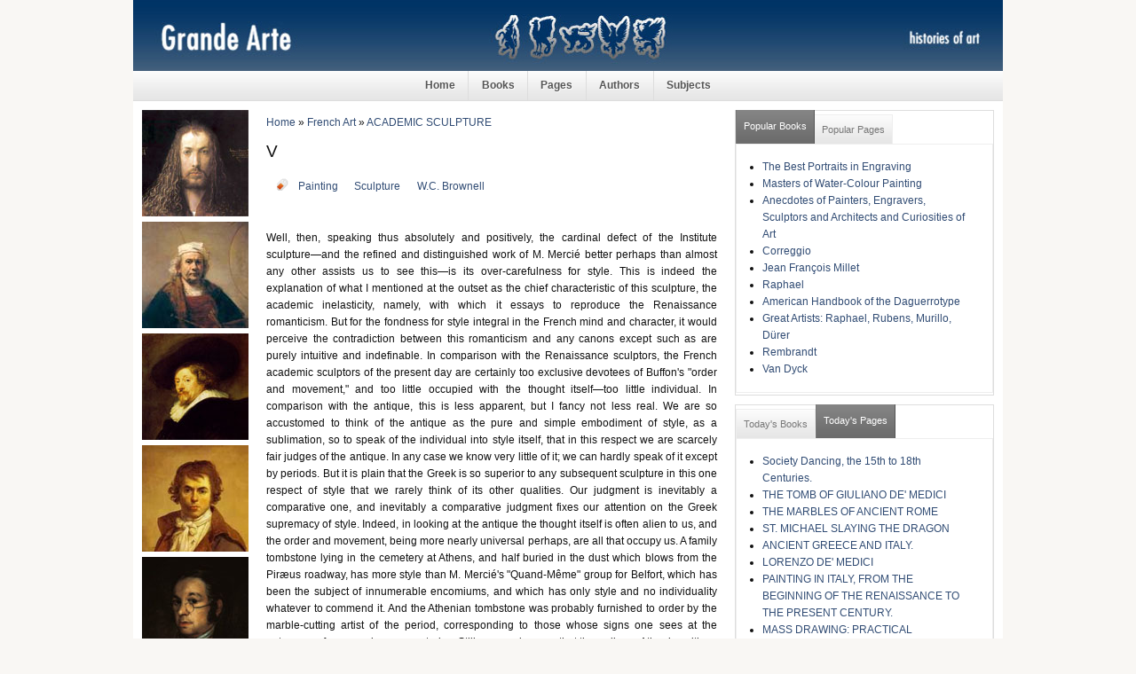

--- FILE ---
content_type: text/html; charset=utf-8
request_url: https://grandearte.net/french-art/v-3?quicktabs_2=1
body_size: 8279
content:
<!DOCTYPE html PUBLIC "-//W3C//DTD XHTML 1.0 Strict//EN"
  "http://www.w3.org/TR/xhtml1/DTD/xhtml1-strict.dtd">
  <html xmlns="http://www.w3.org/1999/xhtml" lang="en" xml:lang="en">
    <head>
<meta http-equiv="Content-Type" content="text/html; charset=utf-8" />
      <meta http-equiv="Content-Type" content="text/html; charset=utf-8" />
<meta property="fb:app_id" content=""/>

<link rel="prev" href="/french-art/iv-3" />
<link rel="up" href="/french-art/academic-sculpture" />
<link rel="next" href="/french-art/vi-2" />
<link rel="shortcut icon" href="/sites/default/files/sky_favicon_0.ico" type="image/x-icon" />
      <title>Grande Arte • A Digital Library for Art Lovers • French Art • V</title>
      <link type="text/css" rel="stylesheet" media="all" href="/sites/default/files/css/css_763334b5b4c52ddfdcbfcd6d98a25cd3.css" />
      
<!--[if lt IE 7.0]><link rel="stylesheet" href="/sites/all/themes/sky/css/ie-6.css" type="text/css" media="all" charset="utf-8" /><![endif]-->
<!--[if IE 7.0]><link rel="stylesheet" href="/sites/all/themes/sky/css/ie-7.css" type="text/css" media="all" charset="utf-8" /><![endif]-->
      <script type="text/javascript" src="/sites/default/files/js/js_88e3d1f5b328a5e8d6deb1c5c90519e2.js"></script>
<script type="text/javascript">
<!--//--><![CDATA[//><!--
jQuery.extend(Drupal.settings, { "basePath": "/", "quicktabs": { "qt_1": { "tabs": [ 0, 0 ] }, "qt_2": { "tabs": [ 0, 0 ] } } });
//--><!]]>
</script>
    </head>
  <body class="page-node page-book page-node-view anonymous-user both" id="page-node-171">
    <div id="wrapper">
    <div id="header" class="layout-region">
      <div id="header-inner">
                <a href="/" title="" id="logo"><img src="/sites/default/files/sky_logo.jpg" alt="" /></a>
                              </div>
    </div>
          <div id="navigation"><del class="wrap-center"><ul><li class="leaf first"><a href="/" title="Home">Home</a></li>
<li class="leaf"><a href="/books" title="Books">Books</a></li>
<li class="leaf"><a href="/pages" title="Pages">Pages</a></li>
<li class="leaf"><a href="/authors" title="Authors">Authors</a></li>
<li class="leaf last"><a href="/subjects" title="Subjects">Subjects</a></li>
</ul></del></div>
        <div id="container" class="layout-region">
              <div id="sidebar-left" class="sidebar">
          <div class="inner">
            <div id="block-block-8" class="block block-block block-odd region-odd clearfix ">
    <div class="content">
    <img src="/sites/default/files/sidebar-left/durer.jpg">
<img src="/sites/default/files/sidebar-left/rembrandt.jpg">
<img src="/sites/default/files/sidebar-left/rubens.jpg">
<img src="/sites/default/files/sidebar-left/david.jpg">
<img src="/sites/default/files/sidebar-left/goya.jpg">
<img src="/sites/default/files/sidebar-left/monet.jpg">
<img src="/sites/default/files/sidebar-left/cezanne.jpg">
<img src="/sites/default/files/sidebar-left/van-gogh.jpg">
<img src="/sites/default/files/sidebar-left/gauguin.jpg">  </div>
</div>
<!-- /block.tpl.php -->          </div>
        </div>
      <!-- END HEADER -->
            <div id="main">
        <div class="main-inner">
                      <div class="breadcrumb clearfix"><div id="breadcrumbs" class="clearfix"><a href="/">Home</a> &raquo; <a href="/french-art/french-art">French Art</a> &raquo; <a href="/french-art/academic-sculpture">ACADEMIC SCULPTURE</a></div></div>
                                                              <h1 class="title">V</h1>
                                        <div id="content" class="clearfix">
            <div id="node-171" class="node clearfix node-book node-full published not-promoted not-sticky without-photo ">
    <div class="meta">
                                <div class="terms">
          <span class="icon">&nbsp;</span>
          <ul><li class="taxonomy_term_4 first"><a href="/category/subjects/painting" rel="tag" title="">Painting</a></li>
<li class="taxonomy_term_6"><a href="/category/subjects/sculpture" rel="tag" title="">Sculpture</a></li>
<li class="taxonomy_term_8 last"><a href="/category/authors/wc-brownell" rel="tag" title="">W.C. Brownell</a></li>
</ul>        </div>
          </div>
  <div class="content clearfix">
    <div class="fb-social-like-widget"><fb:like  href="https://grandearte.net/french-art/v-3" send="true" layout="button_count" show_faces="false" width="120" action="recommend" font="arial" colorscheme="light"></fb:like></div><p>Well, then, speaking thus absolutely and positively, the cardinal defect of the Institute sculpture—and the refined and distinguished work of M. Mercié better perhaps than almost any other assists us to see this—is its over-carefulness for style. This is indeed the explanation of what I mentioned at the outset as the chief characteristic of this sculpture, the academic inelasticity, namely, with which it essays to reproduce the Renaissance romanticism. But for the fondness for style integral in the French mind and character, it would perceive the contradiction between this romanticism and any canons except such as are purely intuitive and indefinable. In comparison with the Renaissance sculptors, the French academic sculptors of the present day are certainly too exclusive devotees of Buffon's "order and movement," and too little occupied with the thought itself—too little individual. In comparison with the antique, this is less apparent, but I fancy not less real. We are so accustomed to think of the antique as the pure and simple embodiment of style, as a sublimation, so to speak of the individual into style itself, that in this respect we are scarcely fair judges of the antique. In any case we know very little of it; we can hardly speak of it except by periods. But it is plain that the Greek is so superior to any subsequent sculpture in this one respect of style that we rarely think of its other qualities. Our judgment is inevitably a comparative one, and inevitably a comparative judgment fixes our attention on the Greek supremacy of style. Indeed, in looking at the antique the thought itself is often alien to us, and the order and movement, being more nearly universal perhaps, are all that occupy us. A family tombstone lying in the cemetery at Athens, and half buried in the dust which blows from the Piræus roadway, has more style than M. Mercié's "Quand-Même" group for Belfort, which has been the subject of innumerable encomiums, and which has only style and no individuality whatever to commend it. And the Athenian tombstone was probably furnished to order by the marble-cutting artist of the period, corresponding to those whose signs one sees at the entrances of our own large cemeteries. Still we may be sure that the ordinary Athenian citizen who adjudged prizes between Æschylus and Sophocles, and to whom Pericles addressed the oration which only exceptional culture nowadays thoroughly appreciates, found plenty of individuality in the decoration of the Parthenon, and was perfectly conscious of the difference between Phidias and his pupils. Even now, if one takes the pains to think of it, the difference between such works as the so-called "Genius" of the Vatican and the Athenian marbles, or between the Niobe group at Florence and the Venus torso at Naples, for example, seems markedly individual enough, though the element of style is still to our eyes the most prominent quality in each. Indeed, if one really reflects upon the subject, it will not seem exaggeration to say that to anyone who has studied both with any thoroughness it would be more difficult to individualize the mass of modern French sculpture than even that of the best Greek epoch—the epoch when style was most perfect, when its reign was, as it sometimes appears to us, most absolute. And if we consider the Renaissance sculpture, its complexity is so great, its individuality is so pronounced, that one is apt to lose sight of the important part which style really plays in it. In a work by Donatello we see first of all his thought; in a Madonna of Mino's it is the idea that charms us; the Delia Robbia frieze at Pistoja is pure<span class="Apple-converted-space">&nbsp;</span><em>genre</em>.</p>
<p>But modern academic French sculpture feels the weight of De Musset's handicap—it is born too late into a world too old. French art in general feels this, I think, and painting suffers from it equally with sculpture. Culture, the Institute, oppress individuality. But whereas Corot and Millet have triumphed over the Institute there are—there were, at least, till yesterday—hardly any Millets and Corots of sculpture whose triumph is as yet assured. The tendency, the weight of authority, the verdict of criticism, always conservative in France, are all the other way. At the École des Beaux-Arts one learns, negatively, not to be ridiculous. This is a great deal; it is more than can be learned anywhere else nowadays—witness German, Italian, above all English exhibitions. Positively one learns the importance of style; and if it were not for academic French sculpture, one would say that this was something the importance of which could not be exaggerated. But in academic French sculpture it is exaggerated, and, what is fatal, one learns to exaggerate it in the schools. The traditions of Houdon are noticeably forgotten. Not that Houdon's art is not eminently characterized by style; the "San Bruno" at Rome is in point of style an antique. But compare his "Voltaire" in the foyer of the Comédie Française with Chapu's "Berryer" of the Palais de Justice, to take one of the very finest portrait-statues of the present day. Chapu's statue is more than irreproachable, it is elevated and noble, it is in the grand style; but it is plain that its impressiveness is due to the fact that the subject is conceived as the Orator in general and handled with almost a single eye to style. The personal interest that accentuates every detail of the "Voltaire"—the physiognomy, the pose, the right hand, are marvellously characteristic—simply is not sought for in Chapu's work. Of this quality there is more in Houdon's bust of Molière, whom of course Houdon never saw, than in almost any production of the modern school. Chapu's works, and such exceptions as the heads of Baudry and Renan already mentioned, apart, one perceives that the modern school has made too many statues of the République, too many "Ledas" and "Susannahs" and "Quand-Mêmes" and "Gloria Victis." And its penchant for Renaissance canons only emphasizes the absolute commonplace of many of these.</p>
<p>On the other hand, if Houdon's felicitous harmony of style and individual force are forgotten, there is hardly any recognized succession to the imaginative freedom, the<span class="Apple-converted-space">&nbsp;</span><em>verve</em>, the triumphant personal fertility of Rude and Carpeaux. At least, such as there is has not preserved the dignity and in many instances scarcely the decorum of those splendid artists. Much of the sculpture which figures at the yearly Salons is, to be sure, the absolute negation of style; its main characteristic is indeed eccentricity; its main virtues, sincerity (which in art, of course, is only a very elementary virtue) and good modelling (which in sculpture is equally elementary). Occasionally in the midst of this display of fantasticality there is a work of promise or even of positive interest. The observer who has not a weak side for the graceful conceits, invariably daintily presented and beautifully modelled, of M. Moreau-Vauthier for example, must be hard to please; they are of the very essence of the<span class="Apple-converted-space">&nbsp;</span><em>article de Paris</em>, and only abnormal primness can refuse to recognize the truth that the<span class="Apple-converted-space">&nbsp;</span><em>article de Paris</em><span class="Apple-converted-space">&nbsp;</span>has its art side. M. Moreau-Vauthier is not perhaps a modern Cellini; he has certainly never produced anything that could be classed with the "Perseus" of the Loggia de' Lanzi, or even with the Fontainebleau "Diana;" but he does more than anyone else to keep alive the tradition of Florentine preciosity, and about everything he does there is something delightful.</p>
<p>Still the fantastic has not made much headway in the Institute, and it is so foreign to the French genius, which never tolerates it after it has ceased to be novel, that it probably never will. It is a great tribute to French "catholicity of mind and largeness of temper" that Carpeaux's "La Danse" remains in its position on the façade of the Grand Opéra. French sentiment regarding it was doubtless accurately expressed by the fanatic who tried to ink it indelibly after it was first exposed. This vandal was right from his point of view—the point of view of style. Almost the one work of absolute spontaneity among the hundreds which without and within decorate M. Garnier's edifice, it is thus a distinct jar in the general harmony; it distinctly mars the "order and movement" of M. Garnier's thought, which is fundamentally opposed to spontaneity. But imagine the devotion to style of a<span class="Apple-converted-space">&nbsp;</span><em>milieu</em><span class="Apple-converted-space">&nbsp;</span>in which a person who would throw ink on a confessedly fine work of art is actuated by an impersonal dislike of incongruity! Dislike of the incongruous is almost a French passion, and, like all qualities, it has its defect, the defect of tolerating the conventional. It is through this tolerance, for example, that one of the freest of French critics of art, a true Voltairian, Stendhal, was led actually to find Guido's ideal of beauty higher than Raphael's, and to miss entirely the grandeur of Tintoretto. Critical opinion in France has not changed radically since Stendhal's day.</p>
  <div id="book-navigation-136" class="book-navigation">
    
        <div class="page-links clear-block">
              <a href="/french-art/iv-3" class="page-previous" title="Go to previous page">‹ IV</a>
                    <a href="/french-art/academic-sculpture" class="page-up" title="Go to parent page">up</a>
                    <a href="/french-art/vi-2" class="page-next" title="Go to next page">VI ›</a>
          </div>
    
  </div>
  </div>
  </div>          </div>
          <!-- END CONTENT -->
                            </div>
        <!-- END MAIN INNER -->
      </div>
      <!-- END MAIN -->
              <div id="sidebar-right" class="sidebar">
          <div class="inner">
          <div id="block-quicktabs-1" class="block block-quicktabs block-even region-odd clearfix ">
    <div class="content">
    <div id="quicktabs-1" class="quicktabs_wrapper quicktabs-style-sky"><ul class="quicktabs_tabs quicktabs-style-sky"><li class="qtab-0 active first"><a href="/french-art/v-3?quicktabs_2=1&amp;quicktabs_1=0#quicktabs-1" id="quicktabs-tab-1-0" class="qt_tab active">Popular Books</a></li><li class="qtab-1 last"><a href="/french-art/v-3?quicktabs_2=1&amp;quicktabs_1=1#quicktabs-1" id="quicktabs-tab-1-1" class="qt_tab active">Popular Pages</a></li></ul><div id="quicktabs_container_1" class="quicktabs_main quicktabs-style-sky"><div id="quicktabs_tabpage_1_0" class="quicktabs_tabpage"><div id="block-views-popular-books-block" class="block block-views block-even region-odd clearfix ">
    <div class="content">
    <div class="view view-popular-books view-id-popular-books view-display-id-block view-dom-id-1  ">
              <div class="view-content">
      <div class="item-list">
    <ul>
          <li class="views-row views-row-1 views-row-odd views-row-first">  
  <span class="views-field-title">
                <span class="field-content"><a href="/best-portraits-engraving/best-portraits-engraving">The Best Portraits in Engraving</a></span>
  </span>
</li>
          <li class="views-row views-row-2 views-row-even">  
  <span class="views-field-title">
                <span class="field-content"><a href="/masters-water-colour-painting/masters-water-colour-painting">Masters of Water-Colour Painting</a></span>
  </span>
</li>
          <li class="views-row views-row-3 views-row-odd">  
  <span class="views-field-title">
                <span class="field-content"><a href="/anecdotes-painters-engravers-sculptors-and-architects-and-curiosities-art/anecdotes-painters-engrave">Anecdotes of Painters, Engravers, Sculptors and Architects and Curiosities of Art</a></span>
  </span>
</li>
          <li class="views-row views-row-4 views-row-even">  
  <span class="views-field-title">
                <span class="field-content"><a href="/correggio/correggio">Correggio</a></span>
  </span>
</li>
          <li class="views-row views-row-5 views-row-odd">  
  <span class="views-field-title">
                <span class="field-content"><a href="/jean-francois-millet/jean-francois-millet">Jean François Millet</a></span>
  </span>
</li>
          <li class="views-row views-row-6 views-row-even">  
  <span class="views-field-title">
                <span class="field-content"><a href="/raphael/raphael">Raphael</a></span>
  </span>
</li>
          <li class="views-row views-row-7 views-row-odd">  
  <span class="views-field-title">
                <span class="field-content"><a href="/american-handbook-daguerrotype/american-handbook-daguerrotype">American Handbook of the Daguerrotype</a></span>
  </span>
</li>
          <li class="views-row views-row-8 views-row-even">  
  <span class="views-field-title">
                <span class="field-content"><a href="/great-artists-raphael-rubens-murillo-duerer/great-artists-raphael-rubens-murillo-duerer">Great Artists: Raphael, Rubens, Murillo, Dürer</a></span>
  </span>
</li>
          <li class="views-row views-row-9 views-row-odd">  
  <span class="views-field-title">
                <span class="field-content"><a href="/rembrandt/rembrandt-0">Rembrandt</a></span>
  </span>
</li>
          <li class="views-row views-row-10 views-row-even views-row-last">  
  <span class="views-field-title">
                <span class="field-content"><a href="/van-dyck/van-dyck">Van Dyck</a></span>
  </span>
</li>
      </ul>
</div>    </div>
            </div>   </div>
</div>
<!-- /block.tpl.php --></div><div id="quicktabs_tabpage_1_1" class="quicktabs_tabpage quicktabs-hide"><div id="block-views-popular-pages-block" class="block block-views block-odd region-even clearfix ">
    <div class="content">
    <div class="view view-popular-pages view-id-popular-pages view-display-id-block view-dom-id-2  ">
              <div class="view-content">
      <div class="item-list">
    <ul>
          <li class="views-row views-row-1 views-row-odd views-row-first">  
  <span class="views-field-title">
                <span class="field-content"><a href="/roman-mosaics-studies-rome-and-its-neighbourhood/roman-forum">THE ROMAN FORUM</a></span>
  </span>
</li>
          <li class="views-row views-row-2 views-row-even">  
  <span class="views-field-title">
                <span class="field-content"><a href="/history-art-beginners-and-students-painting/ancient-greece-and-italy">ANCIENT GREECE AND ITALY.</a></span>
  </span>
</li>
          <li class="views-row views-row-3 views-row-odd">  
  <span class="views-field-title">
                <span class="field-content"><a href="/history-art-beginners-and-students-painting/painting-italy-beginning-renaissance-present-century">PAINTING IN ITALY, FROM THE BEGINNING OF THE RENAISSANCE TO THE PRESENT CENTURY.</a></span>
  </span>
</li>
          <li class="views-row views-row-4 views-row-even">  
  <span class="views-field-title">
                <span class="field-content"><a href="/history-art-beginners-and-students-painting/painting-england">PAINTING IN ENGLAND.</a></span>
  </span>
</li>
          <li class="views-row views-row-5 views-row-odd">  
  <span class="views-field-title">
                <span class="field-content"><a href="/history-art-beginners-and-students-painting/painting-flanders-holland-and-germany">PAINTING IN FLANDERS, HOLLAND, AND GERMANY.</a></span>
  </span>
</li>
          <li class="views-row views-row-6 views-row-even">  
  <span class="views-field-title">
                <span class="field-content"><a href="/roman-mosaics-studies-rome-and-its-neighbourhood/marbles-ancient-rome">THE MARBLES OF ANCIENT ROME</a></span>
  </span>
</li>
          <li class="views-row views-row-7 views-row-odd">  
  <span class="views-field-title">
                <span class="field-content"><a href="/roman-mosaics-studies-rome-and-its-neighbourhood/st-onofrio-and-tasso">ST. ONOFRIO AND TASSO</a></span>
  </span>
</li>
          <li class="views-row views-row-8 views-row-even">  
  <span class="views-field-title">
                <span class="field-content"><a href="/roman-mosaics-studies-rome-and-its-neighbourhood/appian-way">THE APPIAN WAY</a></span>
  </span>
</li>
          <li class="views-row views-row-9 views-row-odd">  
  <span class="views-field-title">
                <span class="field-content"><a href="/roman-mosaics-studies-rome-and-its-neighbourhood/egyptian-obelisks">THE EGYPTIAN OBELISKS</a></span>
  </span>
</li>
          <li class="views-row views-row-10 views-row-even views-row-last">  
  <span class="views-field-title">
                <span class="field-content"><a href="/florentine-painters-renaissance/index-places">INDEX OF PLACES.</a></span>
  </span>
</li>
      </ul>
</div>    </div>
            </div>   </div>
</div>
<!-- /block.tpl.php --></div></div></div>  </div>
</div>
<!-- /block.tpl.php --><div id="block-quicktabs-2" class="block block-quicktabs block-odd region-even clearfix ">
    <div class="content">
    <div id="quicktabs-2" class="quicktabs_wrapper quicktabs-style-sky"><ul class="quicktabs_tabs quicktabs-style-sky"><li class="qtab-0 first"><a href="/french-art/v-3?quicktabs_2=0#quicktabs-2" id="quicktabs-tab-2-0" class="qt_tab active">Today&#039;s Books</a></li><li class="qtab-1 active last"><a href="/french-art/v-3?quicktabs_2=1#quicktabs-2" id="quicktabs-tab-2-1" class="qt_tab active">Today&#039;s Pages</a></li></ul><div id="quicktabs_container_2" class="quicktabs_main quicktabs-style-sky"><div id="quicktabs_tabpage_2_0" class="quicktabs_tabpage quicktabs-hide"><div id="block-views-popular-books-block-1" class="block block-views block-even region-odd clearfix ">
    <div class="content">
    <div class="view view-popular-books view-id-popular-books view-display-id-block-1 view-dom-id-3  ">
              <div class="view-content">
      <div class="item-list">
    <ul>
          <li class="views-row views-row-1 views-row-odd views-row-first">  
  <span class="views-field-title">
                <span class="field-content"><a href="/best-portraits-engraving/best-portraits-engraving">The Best Portraits in Engraving</a></span>
  </span>
</li>
          <li class="views-row views-row-2 views-row-even">  
  <span class="views-field-title">
                <span class="field-content"><a href="/masters-water-colour-painting/masters-water-colour-painting">Masters of Water-Colour Painting</a></span>
  </span>
</li>
          <li class="views-row views-row-3 views-row-odd">  
  <span class="views-field-title">
                <span class="field-content"><a href="/great-artists-raphael-rubens-murillo-duerer/great-artists-raphael-rubens-murillo-duerer">Great Artists: Raphael, Rubens, Murillo, Dürer</a></span>
  </span>
</li>
          <li class="views-row views-row-4 views-row-even">  
  <span class="views-field-title">
                <span class="field-content"><a href="/raphael/raphael">Raphael</a></span>
  </span>
</li>
          <li class="views-row views-row-5 views-row-odd">  
  <span class="views-field-title">
                <span class="field-content"><a href="/correggio/correggio">Correggio</a></span>
  </span>
</li>
          <li class="views-row views-row-6 views-row-even">  
  <span class="views-field-title">
                <span class="field-content"><a href="/roman-mosaics-studies-rome-and-its-neighbourhood/roman-mosaics-studies-rome-and-its-neighbourhood">Roman Mosaics - Studies in Rome and its Neighbourhood</a></span>
  </span>
</li>
          <li class="views-row views-row-7 views-row-odd">  
  <span class="views-field-title">
                <span class="field-content"><a href="/anecdotes-painters-engravers-sculptors-and-architects-and-curiosities-art/anecdotes-painters-engrave">Anecdotes of Painters, Engravers, Sculptors and Architects and Curiosities of Art</a></span>
  </span>
</li>
          <li class="views-row views-row-8 views-row-even">  
  <span class="views-field-title">
                <span class="field-content"><a href="/madonna-art/madonna-art">The Madonna in Art</a></span>
  </span>
</li>
          <li class="views-row views-row-9 views-row-odd">  
  <span class="views-field-title">
                <span class="field-content"><a href="/michelangelo/michelangelo">Michelangelo</a></span>
  </span>
</li>
          <li class="views-row views-row-10 views-row-even views-row-last">  
  <span class="views-field-title">
                <span class="field-content"><a href="/french-impressionists-1860-1900/french-impressionists-1860-1900">The French Impressionists (1860-1900)</a></span>
  </span>
</li>
      </ul>
</div>    </div>
            </div>   </div>
</div>
<!-- /block.tpl.php --></div><div id="quicktabs_tabpage_2_1" class="quicktabs_tabpage"><div id="block-views-popular-pages-block-1" class="block block-views block-odd region-even clearfix ">
    <div class="content">
    <div class="view view-popular-pages view-id-popular-pages view-display-id-block-1 view-dom-id-4  ">
              <div class="view-content">
      <div class="item-list">
    <ul>
          <li class="views-row views-row-1 views-row-odd views-row-first">  
  <span class="views-field-title">
                <span class="field-content"><a href="/historic-illustrations-dancing-3300-bc-1911-ad/society-dancing-15th-18th-centuries">Society Dancing, the 15th to 18th Centuries.</a></span>
  </span>
</li>
          <li class="views-row views-row-2 views-row-even">  
  <span class="views-field-title">
                <span class="field-content"><a href="/michelangelo/tomb-giuliano-de-medici">THE TOMB OF GIULIANO DE&#039; MEDICI</a></span>
  </span>
</li>
          <li class="views-row views-row-3 views-row-odd">  
  <span class="views-field-title">
                <span class="field-content"><a href="/roman-mosaics-studies-rome-and-its-neighbourhood/marbles-ancient-rome">THE MARBLES OF ANCIENT ROME</a></span>
  </span>
</li>
          <li class="views-row views-row-4 views-row-even">  
  <span class="views-field-title">
                <span class="field-content"><a href="/raphael/st-michael-slaying-dragon">ST. MICHAEL SLAYING THE DRAGON</a></span>
  </span>
</li>
          <li class="views-row views-row-5 views-row-odd">  
  <span class="views-field-title">
                <span class="field-content"><a href="/history-art-beginners-and-students-painting/ancient-greece-and-italy">ANCIENT GREECE AND ITALY.</a></span>
  </span>
</li>
          <li class="views-row views-row-6 views-row-even">  
  <span class="views-field-title">
                <span class="field-content"><a href="/michelangelo/lorenzo-de-medici">LORENZO DE&#039; MEDICI</a></span>
  </span>
</li>
          <li class="views-row views-row-7 views-row-odd">  
  <span class="views-field-title">
                <span class="field-content"><a href="/history-art-beginners-and-students-painting/painting-italy-beginning-renaissance-present-century">PAINTING IN ITALY, FROM THE BEGINNING OF THE RENAISSANCE TO THE PRESENT CENTURY.</a></span>
  </span>
</li>
          <li class="views-row views-row-8 views-row-even">  
  <span class="views-field-title">
                <span class="field-content"><a href="/practice-and-science-drawing/mass-drawing-practical">MASS DRAWING: PRACTICAL</a></span>
  </span>
</li>
          <li class="views-row views-row-9 views-row-odd">  
  <span class="views-field-title">
                <span class="field-content"><a href="/history-art-beginners-and-students-painting/painting-england">PAINTING IN ENGLAND.</a></span>
  </span>
</li>
          <li class="views-row views-row-10 views-row-even views-row-last">  
  <span class="views-field-title">
                <span class="field-content"><a href="/roman-mosaics-studies-rome-and-its-neighbourhood/egyptian-obelisks">THE EGYPTIAN OBELISKS</a></span>
  </span>
</li>
      </ul>
</div>    </div>
            </div>   </div>
</div>
<!-- /block.tpl.php --></div></div></div>  </div>
</div>
<!-- /block.tpl.php -->          </div>
        </div>
      <!-- END SIDEBAR RIGHT -->
          </div>
    <!-- END CONTAINER -->
    <div class="push">&nbsp;</div>
  </div>
  <!-- END WRAPPER -->
  <div id="footer" class="layout-region">
    <div id="footer-inner">
      <div id="block-block-9" class="block block-block block-even region-odd clearfix ">
    <div class="content">
    <div align="center"><a href="/">Home</a> | <a href="/books">Books</a> | <a href="/pages">Pages</a> | <a href="/authors">Authors</a> | <a href="/subjects">Subjects</a> | <a href="/contact">Contact</a> | <a href="/book">Sitemap</a> &bull; Follow other readers and <a href="/rss.xml">subscribe</a> to our <a href="/rss.xml">RSS feed</a>.   

</div>  </div>
</div>
<!-- /block.tpl.php --><div id="block-block-19" class="block block-block block-odd region-even clearfix ">
    <div class="content">
    <!-- Default Statcounter code for grandearte.net
<a href="http://grandearte.net" title="http://grandearte.net">http://grandearte.net</a> --><!-- Default Statcounter code for grandearte.net
<a href="http://grandearte.net" title="http://grandearte.net">http://grandearte.net</a> --><script type="text/javascript">
var sc_project=2398003; 
var sc_invisible=1; 
var sc_security="b85c8135"; 
</script><script type="text/javascript"
src="https://www.statcounter.com/counter/counter.js"
async></script><p><noscript><br />
<div class="statcounter"><a title="Web Analytics"<br />
href="https://statcounter.com/" target="_blank"><img<br />
class="statcounter"<br />
src="https://c.statcounter.com/2398003/0/b85c8135/1/"<br />
alt="Web Analytics"<br />
referrerPolicy="no-referrer-when-downgrade"></img<br></a></div>
<p></p></noscript></p>
<!-- End of Statcounter Code --><!-- End of Statcounter Code -->  </div>
</div>
<!-- /block.tpl.php --><div id="block-block-18" class="block block-block block-even region-odd clearfix ">
    <div class="content">
    <!-- google analytics start -->
<script type="text/javascript">
var gaJsHost = (("https:" == document.location.protocol) ? "https://ssl." : "http://www.");
document.write(unescape("%3Cscript src='" + gaJsHost + "google-analytics.com/ga.js' type='text/javascript'%3E%3C/script%3E"));
</script>
<script type="text/javascript">
try {
var pageTracker = _gat._getTracker("UA-298144-9");
pageTracker._trackPageview();
} catch(err) {}</script>
<!-- google analytics end -->  </div>
</div>
<!-- /block.tpl.php -->          </div>
  </div>
  <div id="fb-root"></div><script type="text/javascript">
     window.fbAsyncInit = function() {
       FB.init({
         appId: "",
         status: true, 
         cookie: true,
         xfbml: true,
         channelUrl: "https://grandearte.net/fb_social/channel"
       });
       
       
       
         
     };
     (function() {
       var e = document.createElement('script'); 
       e.async = true;
       e.src = document.location.protocol + '//connect.facebook.net/en_US/all.js';
       document.getElementById('fb-root').appendChild(e);
     }());
  </script>  

  
  </body>
</html>